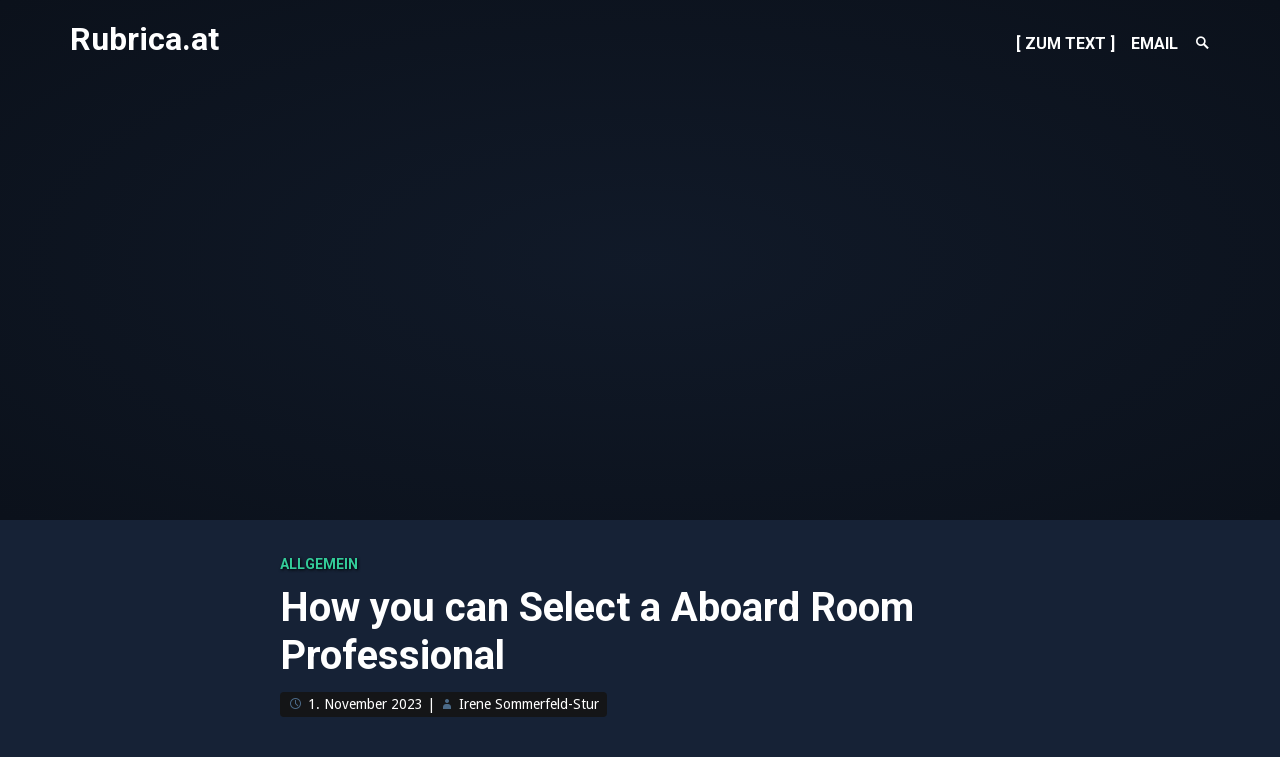

--- FILE ---
content_type: text/html; charset=UTF-8
request_url: https://rubrica.at/how-you-can-select-a-aboard-room-professional/
body_size: 5151
content:
<!DOCTYPE html>
<html lang="de">
<head>
<meta charset="UTF-8">
<meta name="viewport" content="width=device-width, initial-scale=1">
<link rel="profile" href="http://gmpg.org/xfn/11">
<link rel="pingback" href="https://rubrica.at/xmlrpc.php">
<title>How you can Select a Aboard Room Professional &#8211; Rubrica.at</title>
<link rel='dns-prefetch' href='//fonts.googleapis.com' />
<link rel='dns-prefetch' href='//s.w.org' />
<link rel="alternate" type="application/rss+xml" title="Rubrica.at &raquo; Feed" href="https://rubrica.at/feed/" />
<link rel="alternate" type="application/rss+xml" title="Rubrica.at &raquo; Kommentar-Feed" href="https://rubrica.at/comments/feed/" />
		<script type="text/javascript">
			window._wpemojiSettings = {"baseUrl":"https:\/\/s.w.org\/images\/core\/emoji\/13.0.1\/72x72\/","ext":".png","svgUrl":"https:\/\/s.w.org\/images\/core\/emoji\/13.0.1\/svg\/","svgExt":".svg","source":{"concatemoji":"https:\/\/rubrica.at\/wp-includes\/js\/wp-emoji-release.min.js?ver=5.6.16"}};
			!function(e,a,t){var n,r,o,i=a.createElement("canvas"),p=i.getContext&&i.getContext("2d");function s(e,t){var a=String.fromCharCode;p.clearRect(0,0,i.width,i.height),p.fillText(a.apply(this,e),0,0);e=i.toDataURL();return p.clearRect(0,0,i.width,i.height),p.fillText(a.apply(this,t),0,0),e===i.toDataURL()}function c(e){var t=a.createElement("script");t.src=e,t.defer=t.type="text/javascript",a.getElementsByTagName("head")[0].appendChild(t)}for(o=Array("flag","emoji"),t.supports={everything:!0,everythingExceptFlag:!0},r=0;r<o.length;r++)t.supports[o[r]]=function(e){if(!p||!p.fillText)return!1;switch(p.textBaseline="top",p.font="600 32px Arial",e){case"flag":return s([127987,65039,8205,9895,65039],[127987,65039,8203,9895,65039])?!1:!s([55356,56826,55356,56819],[55356,56826,8203,55356,56819])&&!s([55356,57332,56128,56423,56128,56418,56128,56421,56128,56430,56128,56423,56128,56447],[55356,57332,8203,56128,56423,8203,56128,56418,8203,56128,56421,8203,56128,56430,8203,56128,56423,8203,56128,56447]);case"emoji":return!s([55357,56424,8205,55356,57212],[55357,56424,8203,55356,57212])}return!1}(o[r]),t.supports.everything=t.supports.everything&&t.supports[o[r]],"flag"!==o[r]&&(t.supports.everythingExceptFlag=t.supports.everythingExceptFlag&&t.supports[o[r]]);t.supports.everythingExceptFlag=t.supports.everythingExceptFlag&&!t.supports.flag,t.DOMReady=!1,t.readyCallback=function(){t.DOMReady=!0},t.supports.everything||(n=function(){t.readyCallback()},a.addEventListener?(a.addEventListener("DOMContentLoaded",n,!1),e.addEventListener("load",n,!1)):(e.attachEvent("onload",n),a.attachEvent("onreadystatechange",function(){"complete"===a.readyState&&t.readyCallback()})),(n=t.source||{}).concatemoji?c(n.concatemoji):n.wpemoji&&n.twemoji&&(c(n.twemoji),c(n.wpemoji)))}(window,document,window._wpemojiSettings);
		</script>
		<style type="text/css">
img.wp-smiley,
img.emoji {
	display: inline !important;
	border: none !important;
	box-shadow: none !important;
	height: 1em !important;
	width: 1em !important;
	margin: 0 .07em !important;
	vertical-align: -0.1em !important;
	background: none !important;
	padding: 0 !important;
}
</style>
	<link rel='stylesheet' id='wp-block-library-css'  href='https://rubrica.at/wp-includes/css/dist/block-library/style.min.css?ver=5.6.16' type='text/css' media='all' />
<link rel='stylesheet' id='identity-fonts-css'  href='//fonts.googleapis.com/css?family=Droid+Sans%3A400%2C700%7CRoboto%3A300italic%2C400%2C700%2C900&#038;subset=latin' type='text/css' media='all' />
<link rel='stylesheet' id='genericons-css'  href='https://rubrica.at/wp-content/themes/identity/genericons/genericons.css?ver=3.3.0' type='text/css' media='all' />
<link rel='stylesheet' id='identity-style-css'  href='https://rubrica.at/wp-content/themes/identity/style.css?ver=5.6.16' type='text/css' media='all' />
<script type='text/javascript' src='https://rubrica.at/wp-includes/js/jquery/jquery.min.js?ver=3.5.1' id='jquery-core-js'></script>
<script type='text/javascript' src='https://rubrica.at/wp-includes/js/jquery/jquery-migrate.min.js?ver=3.3.2' id='jquery-migrate-js'></script>
<link rel="https://api.w.org/" href="https://rubrica.at/wp-json/" /><link rel="alternate" type="application/json" href="https://rubrica.at/wp-json/wp/v2/posts/5524" /><link rel="EditURI" type="application/rsd+xml" title="RSD" href="https://rubrica.at/xmlrpc.php?rsd" />
<link rel="wlwmanifest" type="application/wlwmanifest+xml" href="https://rubrica.at/wp-includes/wlwmanifest.xml" /> 
<meta name="generator" content="WordPress 5.6.16" />
<link rel="canonical" href="https://rubrica.at/how-you-can-select-a-aboard-room-professional/" />
<link rel='shortlink' href='https://rubrica.at/?p=5524' />
<link rel="alternate" type="application/json+oembed" href="https://rubrica.at/wp-json/oembed/1.0/embed?url=https%3A%2F%2Frubrica.at%2Fhow-you-can-select-a-aboard-room-professional%2F" />
<link rel="alternate" type="text/xml+oembed" href="https://rubrica.at/wp-json/oembed/1.0/embed?url=https%3A%2F%2Frubrica.at%2Fhow-you-can-select-a-aboard-room-professional%2F&#038;format=xml" />
<link rel="icon" href="https://rubrica.at/wp-content/uploads/ivy-100x100.jpg" sizes="32x32" />
<link rel="icon" href="https://rubrica.at/wp-content/uploads/ivy-100x100.jpg" sizes="192x192" />
<link rel="apple-touch-icon" href="https://rubrica.at/wp-content/uploads/ivy-100x100.jpg" />
<meta name="msapplication-TileImage" content="https://rubrica.at/wp-content/uploads/ivy-100x100.jpg" />
</head>

<body id="body" class="post-template-default single single-post postid-5524 single-format-standard no-sidebar four-footer-widgets">
<div id="page" class="hfeed site">
	<a class="skip-link screen-reader-text" href="#content">Skip to content</a>

	<header id="masthead" class="site-header" role="banner">
		<div class="header-hidden">
			<nav id="mobile-navigation" class="main-navigation" role="navigation" aria-label="Mobile Menu Navigation">
				<div class="menu-title"><h1>Menu</h1></div>
				<div class="menu-container"><ul id="menu-home" class="menu"><li id="menu-item-469" class="menu-item menu-item-type-custom menu-item-object-custom menu-item-469"><a href="#content"><span class="link-align">[ Zum Text ]</span></a></li>
<li id="menu-item-466" class="menu-item menu-item-type-custom menu-item-object-custom menu-item-466"><a href="http://rubrica.at/email"><span class="link-align">EMail</span></a></li>
</ul></div>
				<div id="mobile-search" class="search-container">
					<form method="get" class="search-form" action="https://rubrica.at/" role="search">
						<input type="search" placeholder="Enter your search query &#8230" name="s" id="s" /> 
						<button class="search-submit"><span class="screen-reader-text">Search</span><span class="genericon genericon-search"></span></button>
					</form>
				</div><!-- #mobile-search -->
			</nav><!-- #mobile-navigation -->

			<div id="desktop-search" class="search-container">
				<form method="get" class="search-form" action="https://rubrica.at/" role="search">
					<input type="search" placeholder="Enter your search query &#8230" name="s" id="s" class="search-input" /> 
					<button class="search-submit"><span class="screen-reader-text">Search</span><span class="genericon genericon-search" aria-hidden="true"></span></button>
				</form>
			</div><!-- #desktop-search -->
		</div><!-- .header-hidden -->

		<div class="header-shown">
							<div class="header-background" style="background-image:url(https://rubrica.at/wp-content/uploads/babylon.jpg)"></div>
				<div class="header-background-overlay"></div>
						<div id="masthead-inner" class="header-top">
				<div class="site-branding">
					<h1 class="site-title"><a href="https://rubrica.at/" rel="home">Rubrica.at</a></h1>
				</div><!-- .site-branding -->

				<div class="menu-toggle-container">
					<button class="menu-toggle" aria-controls="menu" aria-expanded="false">
						<span class="screen-reader-text">Menu Toggle</span>
						<span class="lines" aria-hidden="true"></span>
					</button>
				</div><!-- .menu-toggle-container -->

				<nav id="desktop-navigation" class="main-navigation" role="navigation" aria-label="Desktop Menu Navigation">
					<div class="menu-container"><ul id="menu-home-1" class="menu"><li class="menu-item menu-item-type-custom menu-item-object-custom menu-item-469"><a href="#content"><span class="link-align">[ Zum Text ]</span></a></li>
<li class="menu-item menu-item-type-custom menu-item-object-custom menu-item-466"><a href="http://rubrica.at/email"><span class="link-align">EMail</span></a></li>
</ul></div>					<button class="search-toggle">
						<span class="screen-reader-text">Search Toggle</span>
						<span class="genericon genericon-search" aria-hidden="true"></span>
					</button>
				</nav><!-- #desktop-navigation -->
			</div><!-- .header-top -->

							<div class="header-content">
											<a href="https://rubrica.at/" rel="home"></a>
						<h2 class="site-description"></h2>
						<span class="social-default"></span>
									</div><!-- .header-content -->
					</div><!-- .header-shown -->
	</header><!-- #masthead -->

	<div id="content" class="site-content">

	<div id="primary" class="content-area">
		<main id="main" class="site-main" role="main">

		
			
<article id="post-5524" class="post-5524 post type-post status-publish format-standard hentry category-allgemein single-post">
	<div class="article-inner">
		<header class="entry-header">
			<div class="entry-category">
				<span class="cat-links"><a href="https://rubrica.at/category/allgemein/" rel="category tag">Allgemein</a></span>			</div><!-- .entry-category -->

			<h1 class="entry-title">How you can Select a Aboard Room Professional</h1>
						<div class="entry-meta">
				<span class="posted-on"><span class="genericon genericon-time" aria-hidden="true"></span><a href="https://rubrica.at/how-you-can-select-a-aboard-room-professional/" rel="bookmark"><time class="entry-date published updated" datetime="2023-11-01T01:00:00+01:00">1. November 2023</time></a></span><span class="byline"> <span class="sep"> | </span><span class="author vcard"><span class="genericon genericon-user" aria-hidden="true"></span><a class="url fn n" href="https://rubrica.at/author/irene/">Irene Sommerfeld-Stur</a></span></span>			</div><!-- .entry-meta -->
					</header><!-- .entry-header -->

		
		<div class="entry-content">
			<p> A panel room professional is a company that gives centralized software program to hosting server and manage online business  <a href="https://barakhyberagency.com/2016/06/04/bara-market-will-open-for-business/">bara market will open for business</a>  conferences. Their software can help companies reduce the use of time by just reducing conference times and avoiding paperwork and logistical issues. It also provides equipment for transparent and effective control, support, collaboration, and reporting. It has crucial to select a trustworthy aboard portal supplier that has    extensive knowledge working with several clients and has a reputation for rendering excellent support services. </p>
<p> A company boardroom is a place that’s designated for people, who have been elected by simply shareholders to control a corporation, to fulfill and talk about their concerns. This get together is the location where crucial decisions are created. The boardroom may include a large table with enough car seats to seat everybody in attendance, in fact it is usually situated within a setting    that promotes level of privacy. Boardrooms that are equipped with electronic board get togethers    products have different benefits, including enhanced comfort, higher attendance, lower travel around expenses, and greater board member selection. </p>
<p> The top boardroom providers will offer a free trial period that allows their clients to work with their application before making a longer-term dedication.    This kind of trial commonly lasts for just a few days and even weeks. This permits clients to view how well the system works and if it is very suitable for their very own organization. It has also a smart way to make    sure that the perfect solution is worth the fee. In addition , a fantastic boardroom carrier will have a number of different contact stations and 24/7 support to help their customers. </p>

					</div><!-- .entry-content -->

		<footer class="entry-footer">
					</footer><!-- .entry-footer -->
	</div><!-- .article-inner -->
</article><!-- #post-## -->
			<div class="nav-com-container">

				
	<nav class="navigation post-navigation" role="navigation" aria-label="Beiträge">
		<h2 class="screen-reader-text">Beitragsnavigation</h2>
		<div class="nav-links"><div class="nav-previous"><a href="https://rubrica.at/obtaining-love-in-ukraine-the-best-dating-sites-for-connecting-with-true-romance/" rel="prev">Obtaining Love in Ukraine: The Best Dating Sites for connecting with True romance</a></div><div class="nav-next"><a href="https://rubrica.at/how-to-engage-a-girl-in-onlinedating/" rel="next">How to Engage a Girl in OnlineDating</a></div></div>
	</nav>
							</div><!-- .nav-com-container -->

		
		</main><!-- #main -->
	</div><!-- #primary -->


	</div><!-- #content -->

	<footer id="colophon" class="site-footer" role="contentinfo">
		<div class="site-footer-inner">
			
<div id="tertiary" class="widget-area" role="complementary">
	<aside id="text-9" class="widget widget_text"><h1 class="widget-title">Links</h1>			<div class="textwidget"><li>
<a href="https://www.bsdforen.de/" target="_blank" rel="noopener">BSDforen.de</a>
</li>

<li><a href="http://dict.leo.org/ende/index_de.html" target="_blank" rel="noopener">LEO de&nbsp;/&nbspen</a></li>

<li><a href="https://de.wikipedia.org/wiki/Wikipedia:Hauptseite" target="_blank" rel="noopener">Wikipedia.de</a></li>
</div>
		</aside><aside id="text-5" class="widget widget_text"><h1 class="widget-title">Sites</h1>			<div class="textwidget"><ul>
<li><a href="http://sommerfeld-stur.at" target="_blank" rel="noopener">Irene Sommerfeld-Stur </a> </li>
<li><a href="http://rubricanis.sommerfeld-stur.at" target="_blank" rel="noopener">Rubricanis: Unsere Hunde</a> </li>

</ul></div>
		</aside><aside id="text-3" class="widget widget_text"><h1 class="widget-title">Meta</h1>			<div class="textwidget"><ul>
<li><a href="http://rubrica.at">Home</a></li>
<li><a href="http://rubrica.at/email">EMail</a></li>
<li><a href="wp-login.php">Anmelden</a></li>
</ul></div>
		</aside></div><!-- #tertiary -->
			<div class="site-info">
				<span class="site-info-left">Proudly powered by <a href="http://wordpress.org/" rel="generator">WordPress</a></span>
				<span class="site-info-right">Theme: <a href="https://michaelvandenberg.com/themes/#identity" rel="theme">Identity</a> by <a href="https://michaelvandenberg.com/" rel="designer">Michael Van Den Berg</a></span>
			</div><!-- .site-info -->
		</div><!-- .footer-inner -->
	</footer><!-- #colophon -->

	<a href="#content" class="back-to-top"><span class="screen-reader-text"></span><span class="genericon genericon-top" aria-hidden="true"></span></a>
	
</div><!-- #page -->

<script type='text/javascript' src='https://rubrica.at/wp-content/themes/identity/js/identity.js?ver=20150504' id='identity-script-js'></script>
<script type='text/javascript' src='https://rubrica.at/wp-content/themes/identity/js/navigation.js?ver=20120206' id='identity-navigation-js'></script>
<script type='text/javascript' src='https://rubrica.at/wp-content/themes/identity/js/skip-link-focus-fix.js?ver=20130115' id='identity-skip-link-focus-fix-js'></script>
<script type='text/javascript' src='https://rubrica.at/wp-includes/js/wp-embed.min.js?ver=5.6.16' id='wp-embed-js'></script>

</body>
</html>
